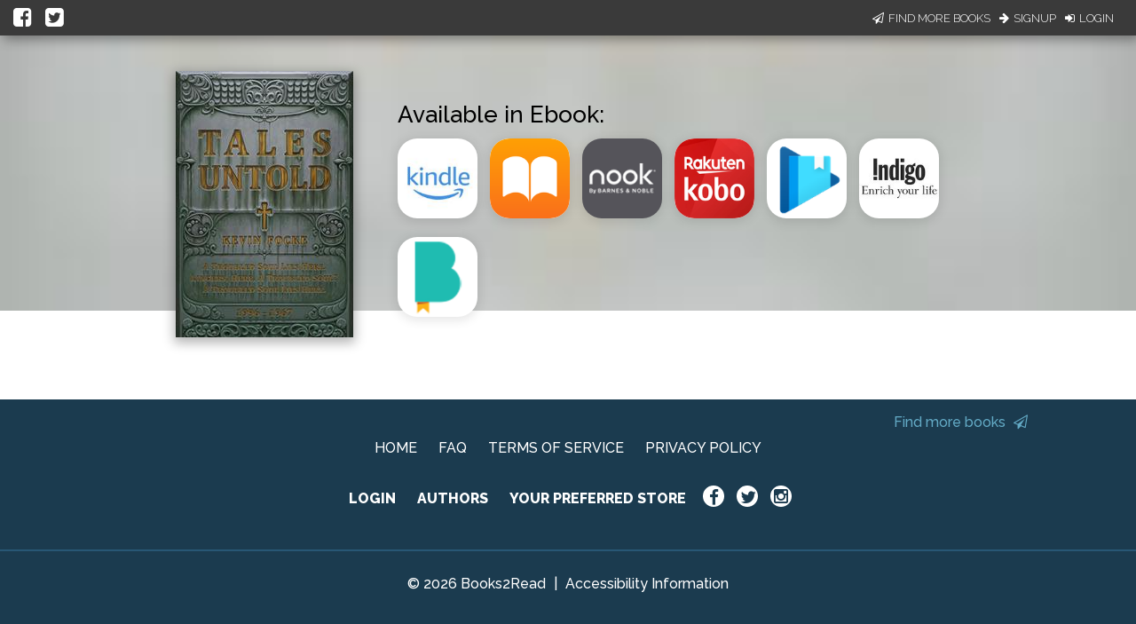

--- FILE ---
content_type: application/javascript
request_url: https://books2read.com/links/get-reader-context/?nocache=1769194292170&_=1769194292091
body_size: -155
content:
var urlKey="49P7QJ", readOnly=false, readerOwnsUbl="False", storePreference=null, doNotPrompt=false;